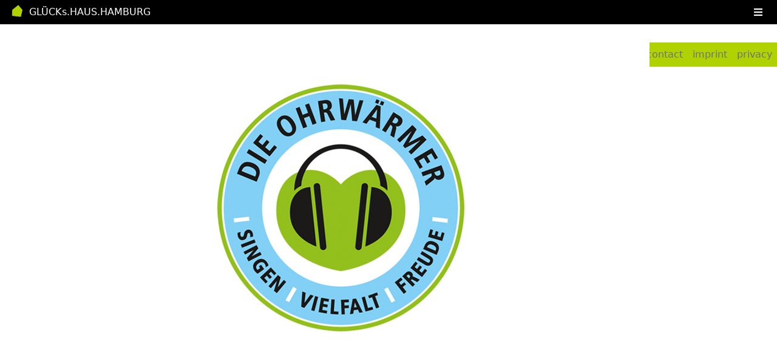

--- FILE ---
content_type: text/css
request_url: https://glueckshaus-hamburg.de/wp-content/themes/glueckshaus/style.css
body_size: 833
content:
* { box-sizing: border-box; }
body {
  min-height: 800px;
  padding-top: 0px;
}
a {
	color: #b0d200;
}
.glgrid-item h3 {
	display: block;
	color: #999;
	text-decoration: none;
	border-top: 1px solid #999;
	margin: 15px 0 0px 0;
	padding-top: 5px;
	font-weight: bold;
	font-size: 1.2em;
	text-transform: uppercase;
}
.catlink p {
	color: #999;
	font-wize: 0.8em;
}
nav.navbar-fixed-top {
	//background-color: black;
}
div.navbar-collapse {
	background-color: #b0d200;
}
ul.navbar-right {
	text-align: left;
}
ul.navbar-right li {
	padding: 8px 30px 8px 30px;
	font-size: 26px;
	color: #000;
}
.navbar-default .navbar-nav > active > a {
    background: #fff;
}
.navbar-default .navbar-nav > .active > a,
.navbar-default .navbar-nav > .active > a:hover,
.navbar-default .navbar-nav > .active > a:focus {
    background: #fff;
}
/* funktioniert nicht */
.navbar-default .navbar-nav > li:hover > li,
.navbar-default .navbar-nav > li:focus > a {
	color: #fff !important;
    background: #000;
}
/* ende funktioniert nicht */
.navigation a {
	color: #000;
	text-decoration: none;
}
.catlink a {
	display: block;
	color: #999;
	text-decoration: none;
	border-top: 1px solid #999;
	margin: 15px 0 25px 0;
	font-weight: bold;
	
}
button.navbar-toggle {
	border: none;
	color: #fff !important;
}
a.header {
	color: #ffffff !important;
}
.imprivacy {

	bottom: 30px;
	right: 0px;
	height: 50px;
	background-color: #b0d200;
	padding: 5px 20px 5px 5px;
}


#scrollBtn {
  display: none; 
  position: fixed; 
  bottom: 0px; 
  right: 30px;
  z-index: 99; 
  border: none; 
  outline: none; 
  background-color: none; 
  cursor: pointer; 
  font-size: 50px; 
}

#scrollBtn:hover {
  color: #000; 
}
a.button {
	color: #b0d200;
}

header {
	padding-bottom: 0;
	margin-bottom: 0;
}
.mb-3 {
	margin-bottom: 0 !important;
}
.navoverlay {
	display: none;
	width: 90%;
	height: 100%;
	position: fixed;
	top: 40px;
	right: 0;
	z-index: 20000000;
	
}
.navoverlay p {
	font-size: 18px;
	line-height: 28px;
	font-weight: 200;
	font-style: light;
}
.bild img {
	width: 100%;
	height: auto;
}
.glgrid {
	padding-bottom: 100px;
}
.glgrid-item {
	float: left !important;
	margin-right: -1px;
	padding: 15px;
}
@media only screen and (max-width: 480px) {
	.aussen {
		padding-top: 20px;
	}
	.slider {
		padding-top: 35px;
	}
}


--- FILE ---
content_type: text/css
request_url: https://glueckshaus-hamburg.de/wp-content/themes/glueckshaus/style.css?ver=1.0.0
body_size: 833
content:
* { box-sizing: border-box; }
body {
  min-height: 800px;
  padding-top: 0px;
}
a {
	color: #b0d200;
}
.glgrid-item h3 {
	display: block;
	color: #999;
	text-decoration: none;
	border-top: 1px solid #999;
	margin: 15px 0 0px 0;
	padding-top: 5px;
	font-weight: bold;
	font-size: 1.2em;
	text-transform: uppercase;
}
.catlink p {
	color: #999;
	font-wize: 0.8em;
}
nav.navbar-fixed-top {
	//background-color: black;
}
div.navbar-collapse {
	background-color: #b0d200;
}
ul.navbar-right {
	text-align: left;
}
ul.navbar-right li {
	padding: 8px 30px 8px 30px;
	font-size: 26px;
	color: #000;
}
.navbar-default .navbar-nav > active > a {
    background: #fff;
}
.navbar-default .navbar-nav > .active > a,
.navbar-default .navbar-nav > .active > a:hover,
.navbar-default .navbar-nav > .active > a:focus {
    background: #fff;
}
/* funktioniert nicht */
.navbar-default .navbar-nav > li:hover > li,
.navbar-default .navbar-nav > li:focus > a {
	color: #fff !important;
    background: #000;
}
/* ende funktioniert nicht */
.navigation a {
	color: #000;
	text-decoration: none;
}
.catlink a {
	display: block;
	color: #999;
	text-decoration: none;
	border-top: 1px solid #999;
	margin: 15px 0 25px 0;
	font-weight: bold;
	
}
button.navbar-toggle {
	border: none;
	color: #fff !important;
}
a.header {
	color: #ffffff !important;
}
.imprivacy {

	bottom: 30px;
	right: 0px;
	height: 50px;
	background-color: #b0d200;
	padding: 5px 20px 5px 5px;
}


#scrollBtn {
  display: none; 
  position: fixed; 
  bottom: 0px; 
  right: 30px;
  z-index: 99; 
  border: none; 
  outline: none; 
  background-color: none; 
  cursor: pointer; 
  font-size: 50px; 
}

#scrollBtn:hover {
  color: #000; 
}
a.button {
	color: #b0d200;
}

header {
	padding-bottom: 0;
	margin-bottom: 0;
}
.mb-3 {
	margin-bottom: 0 !important;
}
.navoverlay {
	display: none;
	width: 90%;
	height: 100%;
	position: fixed;
	top: 40px;
	right: 0;
	z-index: 20000000;
	
}
.navoverlay p {
	font-size: 18px;
	line-height: 28px;
	font-weight: 200;
	font-style: light;
}
.bild img {
	width: 100%;
	height: auto;
}
.glgrid {
	padding-bottom: 100px;
}
.glgrid-item {
	float: left !important;
	margin-right: -1px;
	padding: 15px;
}
@media only screen and (max-width: 480px) {
	.aussen {
		padding-top: 20px;
	}
	.slider {
		padding-top: 35px;
	}
}
